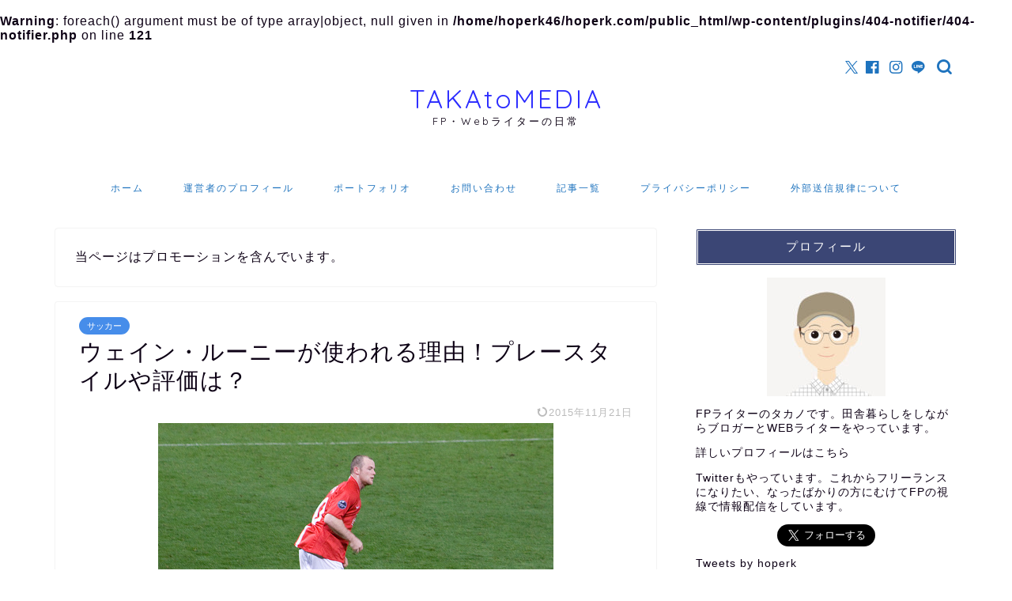

--- FILE ---
content_type: text/html; charset=UTF-8
request_url: https://hoperk.com/wp-admin/admin-ajax.php
body_size: 322
content:
<br />
<b>Warning</b>:  foreach() argument must be of type array|object, null given in <b>/home/hoperk46/hoperk.com/public_html/wp-content/plugins/404-notifier/404-notifier.php</b> on line <b>121</b><br />
<br />
<b>Warning</b>:  Cannot modify header information - headers already sent by (output started at /home/hoperk46/hoperk.com/public_html/wp-content/plugins/404-notifier/404-notifier.php:121) in <b>/home/hoperk46/hoperk.com/public_html/wp-includes/http.php</b> on line <b>514</b><br />
<br />
<b>Warning</b>:  Cannot modify header information - headers already sent by (output started at /home/hoperk46/hoperk.com/public_html/wp-content/plugins/404-notifier/404-notifier.php:121) in <b>/home/hoperk46/hoperk.com/public_html/wp-includes/http.php</b> on line <b>515</b><br />
<br />
<b>Warning</b>:  Cannot modify header information - headers already sent by (output started at /home/hoperk46/hoperk.com/public_html/wp-content/plugins/404-notifier/404-notifier.php:121) in <b>/home/hoperk46/hoperk.com/public_html/wp-admin/admin-ajax.php</b> on line <b>27</b><br />
<br />
<b>Warning</b>:  Cannot modify header information - headers already sent by (output started at /home/hoperk46/hoperk.com/public_html/wp-content/plugins/404-notifier/404-notifier.php:121) in <b>/home/hoperk46/hoperk.com/public_html/wp-admin/admin-ajax.php</b> on line <b>28</b><br />
<br />
<b>Warning</b>:  Cannot modify header information - headers already sent by (output started at /home/hoperk46/hoperk.com/public_html/wp-content/plugins/404-notifier/404-notifier.php:121) in <b>/home/hoperk46/hoperk.com/public_html/wp-includes/functions.php</b> on line <b>7031</b><br />
<br />
<b>Warning</b>:  session_start(): Session cannot be started after headers have already been sent in <b>/home/hoperk46/hoperk.com/public_html/wp-content/plugins/backwpup/src/Infrastructure/Restore/commons.php</b> on line <b>358</b><br />


--- FILE ---
content_type: text/html; charset=utf-8
request_url: https://www.google.com/recaptcha/api2/aframe
body_size: 265
content:
<!DOCTYPE HTML><html><head><meta http-equiv="content-type" content="text/html; charset=UTF-8"></head><body><script nonce="7czmeBbOp9iusugBRkF6bw">/** Anti-fraud and anti-abuse applications only. See google.com/recaptcha */ try{var clients={'sodar':'https://pagead2.googlesyndication.com/pagead/sodar?'};window.addEventListener("message",function(a){try{if(a.source===window.parent){var b=JSON.parse(a.data);var c=clients[b['id']];if(c){var d=document.createElement('img');d.src=c+b['params']+'&rc='+(localStorage.getItem("rc::a")?sessionStorage.getItem("rc::b"):"");window.document.body.appendChild(d);sessionStorage.setItem("rc::e",parseInt(sessionStorage.getItem("rc::e")||0)+1);localStorage.setItem("rc::h",'1768846477355');}}}catch(b){}});window.parent.postMessage("_grecaptcha_ready", "*");}catch(b){}</script></body></html>

--- FILE ---
content_type: application/javascript; charset=utf-8
request_url: https://mtwidget05.affiliate.ashiato.rakuten.co.jp/?rakuten_design=slide&rakuten_affiliateId=0cc2adce.bd3cedc4.0cc2add1.856b1b2f&rakuten_items=ctsmatch&rakuten_genreId=0&rakuten_size=300x250&rakuten_pattern=H2A&rakuten_target=_blank&rakuten_theme=gray&rakuten_border=on&rakuten_auto_mode=on&rakuten_genre_title=off&rakuten_pointbackId=_RTmtlk20000102&rakuten_no_link=off&rakuten_no_afl=off&rakuten_no_logo=off&rakuten_undispGenre=off&rakuten_wmode=off&rakuten_noScrollButton=off&rakuten_bgColor=FFFFFF&rakuten_txtColor=1D54A7&rakuten_captionColor=000000&rakuten_moverColor=C00000&rakuten_recommend=on&rakuten_service_flag=ichiba&rakuten_adNetworkId=&rakuten_adNetworkUrl=&rakuten_searchKeyword=&rakuten_disableLogo=&rakuten_moverItembgColor=&rakuten_moverCaptionColor=&rakuten_slideSpeed=250&rakuten_moreInfoColor=red&rakuten_subTxtColor=&rakuten_loadingImage=auto&rakuten_imageDisplay=auto&rakuten_txtDisplay=auto&rakuten_captionDisplay=auto&rakuten_moreInfoDisplay=auto&rakuten_txtRow=auto&rakuten_captionRow=auto&rakuten_auto_interval=6000&rakuten_imageSize=auto&rakuten_slideCell=auto&rakuten_slideDirection=auto&rakuten_order=0,1,2,3&rakuten_loadingTimeout=0&rakuten_mediaId=&rakuten_measurementId=-_ver--new_18_-&rakuten_pointSiteId=&rakuten_isAdvanced=false&rakuten_isIE=false&rakuten_deviceType=PC&rakuten_itemAmount=20&rakuten_tLogFrequency=10&rakuten_timestamp=1768846474876&rakuten_optout=off&rakuten_deeplink=on&rakuten_pUrl=https%3A%2F%2Fhoperk.com%2F2061.html&rakuten_version=20230106&rakuten_datatype=json&ruleId=responsive300x250
body_size: 22963
content:
window.rakuten_mw_callback({"status":"Success","itemData":[{"genre_id":209081,"source":"contents_match","name":"インパクト評価と社会イノベーションーSDGs時代における社会的事業の成果をどう可視化するかー [ 塚本一郎 ]","price":"3,190円","min_price":3190,"max_price":3190,"reviewnum":0,"reviewave":0,"url":"https://hb.afl.rakuten.co.jp/ichiba/0cc2adce.bd3cedc4.0cc2add1.856b1b2f.c=mtlk.m=-_ver--new_18__pbid--20000102__size--300x250__imode--ichiba_contents_match__dt--PC__dp--true__uniqid--49beead1ee3ec31c811ea829a9ffc88c9a52c177059__frame--0__cimode--ichiba_contents_match_-/_RTmtlk20000102?pc=https%3A%2F%2Fitem.rakuten.co.jp%2Fbook%2F16376468%2F&itemMode=ichiba_contents_match&ashiatoCount=0&itemCode=book:20059597&genreId=209081&loadTime=10&time=1768846478668","image_url":"https://thumbnail.image.rakuten.co.jp/@0_mall/book/cabinet/9268/9784474069268.jpg?_ex=128x128","item_code":"book:20059597","version":"2022-11-1","position":0},{"genre_id":208972,"source":"contents_match","name":"特別支援教育における3観点の「学習評価」【各教科・段階別】通知表の文例集と記入例 [ 宮崎英憲 ]","price":"2,926円","min_price":2926,"max_price":2926,"reviewnum":3,"reviewave":4.33,"url":"https://hb.afl.rakuten.co.jp/ichiba/0cc2adce.bd3cedc4.0cc2add1.856b1b2f.c=mtlk.m=-_ver--new_18__pbid--20000102__size--300x250__imode--ichiba_contents_match__dt--PC__dp--true__uniqid--49beead1ee3ec31c811ea829a9ffc88c9a52c177059__frame--1__cimode--ichiba_contents_match_-/_RTmtlk20000102?pc=https%3A%2F%2Fitem.rakuten.co.jp%2Fbook%2F16501577%2F&itemMode=ichiba_contents_match&ashiatoCount=0&itemCode=book:20168287&genreId=208972&loadTime=10&time=1768846478668","image_url":"https://thumbnail.image.rakuten.co.jp/@0_mall/book/cabinet/7296/9784183067296.jpg?_ex=128x128","item_code":"book:20168287","version":"2022-11-1","position":1},{"genre_id":101925,"source":"contents_match","name":"ルイス・ウェインのネコたち [ クリス・ビートルズ ]","price":"6,600円","min_price":6600,"max_price":6600,"reviewnum":1,"reviewave":5,"url":"https://hb.afl.rakuten.co.jp/ichiba/0cc2adce.bd3cedc4.0cc2add1.856b1b2f.c=mtlk.m=-_ver--new_18__pbid--20000102__size--300x250__imode--ichiba_contents_match__dt--PC__dp--true__uniqid--49beead1ee3ec31c811ea829a9ffc88c9a52c177059__frame--2__cimode--ichiba_contents_match_-/_RTmtlk20000102?pc=https%3A%2F%2Fitem.rakuten.co.jp%2Fbook%2F17376222%2F&itemMode=ichiba_contents_match&ashiatoCount=0&itemCode=book:20848409&genreId=101925&loadTime=10&time=1768846478668","image_url":"https://thumbnail.image.rakuten.co.jp/@0_mall/book/cabinet/5316/9784791775316_1_4.jpg?_ex=128x128","item_code":"book:20848409","version":"2022-11-1","position":2},{"genre_id":200053,"source":"contents_match","name":"ルーニー・テューンズ　ブリキ看板　オールスター　アメリカン雑貨　アメリカ雑貨　グッズ","price":"3,080円","min_price":3080,"max_price":3080,"reviewnum":0,"reviewave":0,"url":"https://hb.afl.rakuten.co.jp/ichiba/0cc2adce.bd3cedc4.0cc2add1.856b1b2f.c=mtlk.m=-_ver--new_18__pbid--20000102__size--300x250__imode--ichiba_contents_match__dt--PC__dp--true__uniqid--49beead1ee3ec31c811ea829a9ffc88c9a52c177059__frame--3__cimode--ichiba_contents_match_-/_RTmtlk20000102?pc=https%3A%2F%2Fitem.rakuten.co.jp%2Fcandytower%2Fbk197979%2F&itemMode=ichiba_contents_match&ashiatoCount=0&itemCode=candytower:10036533&genreId=200053&loadTime=10&time=1768846478668","image_url":"https://thumbnail.image.rakuten.co.jp/@0_mall/candytower/cabinet/197000-198000/197979.jpg?_ex=128x128","item_code":"candytower:10036533","version":"2022-11-1","position":3},{"genre_id":210246,"source":"contents_match","name":"【ふるさと納税】万年筆 インク 鉄輪セピア 別府 文房具 文具 ペン 水性 オリジナルインク 50ml 日本製 スケルトン PILOT ライティブ インク吸入コンバーター付き ギフト プレゼント 記念品 お祝い 贈り物 別府市 大分県 送料無料","price":"17,000円","min_price":17000,"max_price":17000,"reviewnum":0,"reviewave":0,"url":"https://hb.afl.rakuten.co.jp/ichiba/0cc2adce.bd3cedc4.0cc2add1.856b1b2f.c=mtlk.m=-_ver--new_18__pbid--20000102__size--300x250__imode--ichiba_contents_match__dt--PC__dp--true__uniqid--49beead1ee3ec31c811ea829a9ffc88c9a52c177059__frame--4__cimode--ichiba_contents_match_-/_RTmtlk20000102?pc=https%3A%2F%2Fitem.rakuten.co.jp%2Ff442020-beppu%2Fb002-007%2F&itemMode=ichiba_contents_match&ashiatoCount=0&itemCode=f442020-beppu:10000389&genreId=210246&loadTime=10&time=1768846478668","image_url":"https://thumbnail.image.rakuten.co.jp/@0_mall/f442020-beppu/cabinet/09348120/b002-007-s-1016.jpg?_ex=128x128","item_code":"f442020-beppu:10000389","version":"2022-11-1","position":4},{"genre_id":210246,"source":"contents_match","name":"【S200】【SAILOR/セーラー】 限定 21金万年筆 透明軸 プロフェッショナルギア カプチーノブラウン 【即納/宅配便対応 ブランド 正規品 保証 国産 日本製 プロギア】","price":"41,800円","min_price":41800,"max_price":41800,"reviewnum":3,"reviewave":4.33,"url":"https://hb.afl.rakuten.co.jp/ichiba/0cc2adce.bd3cedc4.0cc2add1.856b1b2f.c=mtlk.m=-_ver--new_18__pbid--20000102__size--300x250__imode--ichiba_contents_match__dt--PC__dp--true__uniqid--49beead1ee3ec31c811ea829a9ffc88c9a52c177059__frame--5__cimode--ichiba_contents_match_-/_RTmtlk20000102?pc=https%3A%2F%2Fitem.rakuten.co.jp%2Fhunnyhunt%2Fsailor-citrine-progear-fp%2F&itemMode=ichiba_contents_match&ashiatoCount=0&itemCode=hunnyhunt:10008389&genreId=210246&loadTime=10&time=1768846478668","image_url":"https://thumbnail.image.rakuten.co.jp/@0_mall/hunnyhunt/cabinet/08127998/s200-11.jpg?_ex=128x128","item_code":"hunnyhunt:10008389","version":"2022-11-1","position":5},{"genre_id":213458,"source":"contents_match","name":"五月人形 コンパクト おしゃれ インテリア 兜飾り 5月人形 端午の節句 選べる 2種類 誠山 淡黒水色兜/淡萌黄色兜 増村人形店 MMN0695","price":"89,800円","min_price":89800,"max_price":89800,"reviewnum":67,"reviewave":4.88,"url":"https://hb.afl.rakuten.co.jp/ichiba/0cc2adce.bd3cedc4.0cc2add1.856b1b2f.c=mtlk.m=-_ver--new_18__pbid--20000102__size--300x250__imode--ichiba_contents_match__dt--PC__dp--true__uniqid--49beead1ee3ec31c811ea829a9ffc88c9a52c177059__frame--6__cimode--ichiba_contents_match_-/_RTmtlk20000102?pc=https%3A%2F%2Fitem.rakuten.co.jp%2Fmasumuradoll%2F10001063%2F&itemMode=ichiba_contents_match&ashiatoCount=0&itemCode=masumuradoll:10001063&genreId=213458&loadTime=10&time=1768846478668","image_url":"https://thumbnail.image.rakuten.co.jp/@0_mall/masumuradoll/cabinet/08082086/08082094/08082100/uhijfdhuijfhug.jpg?_ex=128x128","item_code":"masumuradoll:10001063","version":"2022-11-1","position":6},{"genre_id":213458,"source":"contents_match","name":"五月人形 コンパクト おしゃれ インテリア 兜飾り 5月人形 端午の節句 選べる 2種類 誠山 淡萌黄色兜 増村人形店 MMN0696","price":"74,800円~","min_price":74800,"max_price":89800,"reviewnum":24,"reviewave":4.83,"url":"https://hb.afl.rakuten.co.jp/ichiba/0cc2adce.bd3cedc4.0cc2add1.856b1b2f.c=mtlk.m=-_ver--new_18__pbid--20000102__size--300x250__imode--ichiba_contents_match__dt--PC__dp--true__uniqid--49beead1ee3ec31c811ea829a9ffc88c9a52c177059__frame--7__cimode--ichiba_contents_match_-/_RTmtlk20000102?pc=https%3A%2F%2Fitem.rakuten.co.jp%2Fmasumuradoll%2F10001064%2F&itemMode=ichiba_contents_match&ashiatoCount=0&itemCode=masumuradoll:10001064&genreId=213458&loadTime=10&time=1768846478668","image_url":"https://thumbnail.image.rakuten.co.jp/@0_mall/masumuradoll/cabinet/08082086/08082087/cfvbuub.jpg?_ex=128x128","item_code":"masumuradoll:10001064","version":"2022-11-1","position":7},{"genre_id":213458,"source":"contents_match","name":"五月人形 コンパクト おしゃれ インテリア 兜飾り 5月人形 端午の節句 誠山 7号 淡萌黄色 金小札兜 増村人形店 MMN1542","price":"95,800円","min_price":95800,"max_price":95800,"reviewnum":6,"reviewave":5,"url":"https://hb.afl.rakuten.co.jp/ichiba/0cc2adce.bd3cedc4.0cc2add1.856b1b2f.c=mtlk.m=-_ver--new_18__pbid--20000102__size--300x250__imode--ichiba_contents_match__dt--PC__dp--true__uniqid--49beead1ee3ec31c811ea829a9ffc88c9a52c177059__frame--8__cimode--ichiba_contents_match_-/_RTmtlk20000102?pc=https%3A%2F%2Fitem.rakuten.co.jp%2Fmasumuradoll%2F10001542%2F&itemMode=ichiba_contents_match&ashiatoCount=0&itemCode=masumuradoll:10001542&genreId=213458&loadTime=10&time=1768846478668","image_url":"https://thumbnail.image.rakuten.co.jp/@0_mall/masumuradoll/cabinet/08082086/08082087/srfwrr.jpg?_ex=128x128","item_code":"masumuradoll:10001542","version":"2022-11-1","position":8},{"genre_id":213458,"source":"contents_match","name":"五月人形 コンパクト おしゃれ インテリア 兜飾り 5月人形 端午の節句 誠山 7号 白糸縅 金小札 増村人形店 MMN1934","price":"89,800円","min_price":89800,"max_price":89800,"reviewnum":21,"reviewave":4.81,"url":"https://hb.afl.rakuten.co.jp/ichiba/0cc2adce.bd3cedc4.0cc2add1.856b1b2f.c=mtlk.m=-_ver--new_18__pbid--20000102__size--300x250__imode--ichiba_contents_match__dt--PC__dp--true__uniqid--49beead1ee3ec31c811ea829a9ffc88c9a52c177059__frame--9__cimode--ichiba_contents_match_-/_RTmtlk20000102?pc=https%3A%2F%2Fitem.rakuten.co.jp%2Fmasumuradoll%2F10001934%2F&itemMode=ichiba_contents_match&ashiatoCount=0&itemCode=masumuradoll:10001934&genreId=213458&loadTime=10&time=1768846478668","image_url":"https://thumbnail.image.rakuten.co.jp/@0_mall/masumuradoll/cabinet/08082086/htthrhy.jpg?_ex=128x128","item_code":"masumuradoll:10001934","version":"2022-11-1","position":9},{"genre_id":201146,"source":"contents_match","name":"モロゾフ プレーンチョコレート 58g（12個）入バレンタイン 2026 期間限定 チョコレート ミルクチョコレート お酒不使用 アソート 詰合せ プレゼント ギフト プチギフト 公式","price":"648円","min_price":648,"max_price":648,"reviewnum":0,"reviewave":0,"url":"https://hb.afl.rakuten.co.jp/ichiba/0cc2adce.bd3cedc4.0cc2add1.856b1b2f.c=mtlk.m=-_ver--new_18__pbid--20000102__size--300x250__imode--ichiba_contents_match__dt--PC__dp--true__uniqid--49beead1ee3ec31c811ea829a9ffc88c9a52c177059__frame--10__cimode--ichiba_contents_match_-/_RTmtlk20000102?pc=https%3A%2F%2Fitem.rakuten.co.jp%2Fmorozoff%2F4912%2F&itemMode=ichiba_contents_match&ashiatoCount=0&itemCode=morozoff:10002077&genreId=201146&loadTime=10&time=1768846478668","image_url":"https://thumbnail.image.rakuten.co.jp/@0_mall/morozoff/cabinet/sv26/4912.jpg?_ex=128x128","item_code":"morozoff:10002077","version":"2022-11-1","position":10},{"genre_id":210246,"source":"contents_match","name":"PILOT（パイロット）　キャップレス絣（かすり）　ノック式万年筆　FCN-2MR（35200）","price":"24,640円","min_price":24640,"max_price":24640,"reviewnum":0,"reviewave":0,"url":"https://hb.afl.rakuten.co.jp/ichiba/0cc2adce.bd3cedc4.0cc2add1.856b1b2f.c=mtlk.m=-_ver--new_18__pbid--20000102__size--300x250__imode--ichiba_contents_match__dt--PC__dp--true__uniqid--49beead1ee3ec31c811ea829a9ffc88c9a52c177059__frame--11__cimode--ichiba_contents_match_-/_RTmtlk20000102?pc=https%3A%2F%2Fitem.rakuten.co.jp%2Fofficeone%2Ffcn-2mr-%2F&itemMode=ichiba_contents_match&ashiatoCount=0&itemCode=officeone:10011292&genreId=210246&loadTime=10&time=1768846478668","image_url":"https://thumbnail.image.rakuten.co.jp/@0_mall/officeone/cabinet/pirot/imgrc0120224833.jpg?_ex=128x128","item_code":"officeone:10011292","version":"2022-11-1","position":11},{"genre_id":565678,"source":"contents_match","name":"▼期間限定値引き▼ New 日本製 新色 2個 月チャーム 三日月 ムーン クレセント ルナ ストーン 石 クリスタル 星 ほし ホシ スター star 秋 L&A K16GP 本ロジウム 日本製ロジウム ネックレス ピアス イヤリング ペンダントなど トップパーツ オシャレ ハンドメイド 2個価格","price":"171円~","min_price":171,"max_price":337,"reviewnum":32,"reviewave":4.94,"url":"https://hb.afl.rakuten.co.jp/ichiba/0cc2adce.bd3cedc4.0cc2add1.856b1b2f.c=mtlk.m=-_ver--new_18__pbid--20000102__size--300x250__imode--ichiba_contents_match__dt--PC__dp--true__uniqid--49beead1ee3ec31c811ea829a9ffc88c9a52c177059__frame--12__cimode--ichiba_contents_match_-/_RTmtlk20000102?pc=https%3A%2F%2Fitem.rakuten.co.jp%2Fparts-land%2Fpa-ori-180-a%2F&itemMode=ichiba_contents_match&ashiatoCount=0&itemCode=parts-land:10000260&genreId=565678&loadTime=10&time=1768846478668","image_url":"https://thumbnail.image.rakuten.co.jp/@0_mall/parts-land/cabinet/original_charm/pa-ori-180_all.jpg?_ex=128x128","item_code":"parts-land:10000260","version":"2022-11-1","position":12},{"genre_id":566732,"source":"contents_match","name":"リンべル ウェイン カタログギフト ギフト 贈答 内祝い お礼 お祝い 御祝い 母の日 父の日 お中元 敬老の日 お歳暮 出産内祝い グルメ 高級 お取り寄せ","price":"3,190円","min_price":3190,"max_price":3190,"reviewnum":6,"reviewave":5,"url":"https://hb.afl.rakuten.co.jp/ichiba/0cc2adce.bd3cedc4.0cc2add1.856b1b2f.c=mtlk.m=-_ver--new_18__pbid--20000102__size--300x250__imode--ichiba_contents_match__dt--PC__dp--true__uniqid--49beead1ee3ec31c811ea829a9ffc88c9a52c177059__frame--13__cimode--ichiba_contents_match_-/_RTmtlk20000102?pc=https%3A%2F%2Fitem.rakuten.co.jp%2Fringbellshop%2Fippan_zakka020%2F&itemMode=ichiba_contents_match&ashiatoCount=0&itemCode=ringbellshop:10000022&genreId=566732&loadTime=10&time=1768846478668","image_url":"https://thumbnail.image.rakuten.co.jp/@0_mall/ringbellshop/cabinet/catalog/birth_fc/ippan-zakka020.jpg?_ex=128x128","item_code":"ringbellshop:10000022","version":"2022-11-1","position":13},{"genre_id":566229,"source":"contents_match","name":"綿ガーゼ インナー 8分袖 長袖 レース付き 日本製 レディース 女性 年間 スーピマ コットン 綿 100% 敏感肌 肌に優しい 冷えとり あったか 暖かい 締め付けない 国産 婦人 送料無料 女性 下着 肌着 白鷺ニット G5014B-RT","price":"2,280円","min_price":2280,"max_price":2280,"reviewnum":186,"reviewave":4.56,"url":"https://hb.afl.rakuten.co.jp/ichiba/0cc2adce.bd3cedc4.0cc2add1.856b1b2f.c=mtlk.m=-_ver--new_18__pbid--20000102__size--300x250__imode--ichiba_contents_match__dt--PC__dp--true__uniqid--49beead1ee3ec31c811ea829a9ffc88c9a52c177059__frame--14__cimode--ichiba_contents_match_-/_RTmtlk20000102?pc=https%3A%2F%2Fitem.rakuten.co.jp%2Fskicl%2F10000013%2F&itemMode=ichiba_contents_match&ashiatoCount=0&itemCode=skicl:10000013&genreId=566229&loadTime=10&time=1768846478668","image_url":"https://thumbnail.image.rakuten.co.jp/@0_mall/skicl/cabinet/l_tops/g5014b/g5014b_sp_01.jpg?_ex=128x128","item_code":"skicl:10000013","version":"2022-11-1","position":14},{"genre_id":403933,"source":"contents_match","name":"綿ガーゼ インナーパンツ 10分丈 日本製 シンプル レディース 女性 年間 国産 スーピマ コットン 綿 100 % レギンス スパッツ ズボン下 スラックス 婦人 送料無料 敏感肌 コットン 100 締め付けない あったか 冷えとり ロング 膝下 G5057N-RT","price":"2,480円","min_price":2480,"max_price":2480,"reviewnum":600,"reviewave":4.47,"url":"https://hb.afl.rakuten.co.jp/ichiba/0cc2adce.bd3cedc4.0cc2add1.856b1b2f.c=mtlk.m=-_ver--new_18__pbid--20000102__size--300x250__imode--ichiba_contents_match__dt--PC__dp--true__uniqid--49beead1ee3ec31c811ea829a9ffc88c9a52c177059__frame--15__cimode--ichiba_contents_match_-/_RTmtlk20000102?pc=https%3A%2F%2Fitem.rakuten.co.jp%2Fskicl%2Fg5057n-rt_fulllength%2F&itemMode=ichiba_contents_match&ashiatoCount=0&itemCode=skicl:10002258&genreId=403933&loadTime=10&time=1768846478668","image_url":"https://thumbnail.image.rakuten.co.jp/@0_mall/skicl/cabinet/l_bottoms/leggings01/g5057n_sp_01.jpg?_ex=128x128","item_code":"skicl:10002258","version":"2022-11-1","position":15},{"genre_id":567199,"source":"contents_match","name":"【公式】SKINNYDIP AirPods Pro(第2・1世代)用 ケース ルーニー・テューンズシリーズ ルーニーコラボ トゥイーティ 落下防止","price":"1,320円","min_price":1320,"max_price":1320,"reviewnum":1,"reviewave":3,"url":"https://hb.afl.rakuten.co.jp/ichiba/0cc2adce.bd3cedc4.0cc2add1.856b1b2f.c=mtlk.m=-_ver--new_18__pbid--20000102__size--300x250__imode--ichiba_contents_match__dt--PC__dp--true__uniqid--49beead1ee3ec31c811ea829a9ffc88c9a52c177059__frame--16__cimode--ichiba_contents_match_-/_RTmtlk20000102?pc=https%3A%2F%2Fitem.rakuten.co.jp%2Fskinnydiplondon%2Fs7509aprt%2F&itemMode=ichiba_contents_match&ashiatoCount=0&itemCode=skinnydiplondon:10000248&genreId=567199&loadTime=10&time=1768846478668","image_url":"https://thumbnail.image.rakuten.co.jp/@0_mall/skinnydiplondon/cabinet/10942365/imgrc0108338012.jpg?_ex=128x128","item_code":"skinnydiplondon:10000248","version":"2022-11-1","position":16},{"genre_id":566180,"source":"contents_match","name":"大塚家具 [3人掛]ソファ「ルーニー SD-344」半革キャメル色 #M-02【※AR対応】","price":"168,000円","min_price":168000,"max_price":168000,"reviewnum":1,"reviewave":5,"url":"https://hb.afl.rakuten.co.jp/ichiba/0cc2adce.bd3cedc4.0cc2add1.856b1b2f.c=mtlk.m=-_ver--new_18__pbid--20000102__size--300x250__imode--ichiba_contents_match__dt--PC__dp--true__uniqid--49beead1ee3ec31c811ea829a9ffc88c9a52c177059__frame--17__cimode--ichiba_contents_match_-/_RTmtlk20000102?pc=https%3A%2F%2Fitem.rakuten.co.jp%2Fyamada-denki%2F4487095016%2F&itemMode=ichiba_contents_match&ashiatoCount=0&itemCode=yamada-denki:10485579&genreId=566180&loadTime=10&time=1768846478668","image_url":"https://thumbnail.image.rakuten.co.jp/@0_mall/yamada-denki/cabinet/a07000088/4487095016.jpg?_ex=128x128","item_code":"yamada-denki:10485579","version":"2022-11-1","position":17},{"caption":"メーカー希望小売価格はメーカーカタログに基づいて掲載しています 透明シール帳 高透明タイプ シールや..","name":"【楽天75冠★レビュー4.65以上1,440円〜 シール帳2個＋リフィル60枚 NISHIZARC 正規品 】リフィル10枚 シール帳 A6 M5 A7 サイズ 推し活グッズ PVC バインダー A7サイズ クリア シールバインダー 透明 ダブルボタンデザイン 三つ折り構造 カラフル 推し活グッズ 防水","item_code":"ideazakkaten:10000170","url":"https://hb.afl.rakuten.co.jp/ichiba/0cc2adce.bd3cedc4.0cc2add1.856b1b2f.c=mtlk.m=-_ver--new_18__pbid--20000102__size--300x250__imode--ichiba_contents_match__dt--PC__dp--true__uniqid--49beead1ee3ec31c811ea829a9ffc88c9a52c177059__frame--18__cimode--ichiba_default_-/_RTmtlk20000102?pc=https%3A%2F%2Fitem.rakuten.co.jp%2Fideazakkaten%2Fy-436%2F%3Frafcid%3Dwsc_i_ra_2646450eecf5f8556a8f574759d65a1e&itemMode=ichiba_default&ashiatoCount=0&itemCode=ideazakkaten:10000170&genreId=0&loadTime=10&time=1768846478668","image_url":"https://thumbnail.image.rakuten.co.jp/@0_mall/ideazakkaten/cabinet/12520327/imgrc0116071313.jpg?_ex=128x128","price":"650円~","min_price":"950","max_price":"3680","reviewnum":"4206","reviewave":"4.34","shopName":"アイディア雑貨店","pointRate":"1","source":"default","genre_id":"0","version":"2022-11-01","type":"ichiba","position":18},{"caption":"広告文責株式会社ブラスト 03-3813-5901高度管理医療機器等　販売業　31文文生薬第1525..","name":"【ポスト便で送料無料】 アキュビューオアシス 2~6箱セット ( コンタクトレンズ コンタクト 2週間使い捨て 2ウィーク 2week ジョンソン アキュビュー acuvue UVカット ポスト便 メール便 ジョンソン・エンド・ジョンソン )","item_code":"earth-contact:10000694","url":"https://hb.afl.rakuten.co.jp/ichiba/0cc2adce.bd3cedc4.0cc2add1.856b1b2f.c=mtlk.m=-_ver--new_18__pbid--20000102__size--300x250__imode--ichiba_contents_match__dt--PC__dp--true__uniqid--49beead1ee3ec31c811ea829a9ffc88c9a52c177059__frame--19__cimode--ichiba_default_-/_RTmtlk20000102?pc=https%3A%2F%2Fitem.rakuten.co.jp%2Fearth-contact%2Faoas-02%2F%3Frafcid%3Dwsc_i_ra_2646450eecf5f8556a8f574759d65a1e&itemMode=ichiba_default&ashiatoCount=0&itemCode=earth-contact:10000694&genreId=0&loadTime=10&time=1768846478668","image_url":"https://thumbnail.image.rakuten.co.jp/@0_mall/earth-contact/cabinet/thumbnail_/variation/aoas-02_1201.jpg?_ex=128x128","price":"4,990円~","min_price":"4990","max_price":"14970","reviewnum":"137","reviewave":"4.61","shopName":"アースコンタクト","pointRate":"1","source":"default","genre_id":"0","version":"2022-11-01","type":"ichiba","position":19}],"extraData":{"param":{"accesslog":["https://log.affiliate.rakuten.co.jp/mw/imp/a.gif?pointbackId=_RTmtlk20000102&item=ctsmatch&service=ichiba&affiliateId=0cc2adce.bd3cedc4.0cc2add1.856b1b2f&itemMode=ichiba_contents_match&ashiatoCount=0&itemCodes=book:20059597,book:20168287,book:20848409,candytower:10036533,f442020-beppu:10000389,hunnyhunt:10008389,masumuradoll:10001063,masumuradoll:10001064,masumuradoll:10001542,masumuradoll:10001934&genreIdList=209081,208972,101925,200053,210246,210246,213458,213458,213458,213458&m=-_ver--new_18__pbid--20000102__size--300x250__imode--ichiba_contents_match__dt--PC__dp--true__uniqid--49beead1ee3ec31c811ea829a9ffc88c9a52c177059__pinfo--none_-&recommend=on&bhType=nologin&itemCount=20&date=1768846478668"],"errorlog":[],"loginfo":{"errorBaseUrl":"https://log.affiliate.rakuten.co.jp/mw/imp/e.gif?pointbackId=_RTmtlk20000102&item=ctsmatch&service=ichiba&affiliateId=0cc2adce.bd3cedc4.0cc2add1.856b1b2f&itemMode=ichiba_contents_match&ashiatoCount=0&itemCodes=book:20059597,book:20168287,book:20848409,candytower:10036533,f442020-beppu:10000389,hunnyhunt:10008389,masumuradoll:10001063,masumuradoll:10001064,masumuradoll:10001542,masumuradoll:10001934&genreIdList=209081,208972,101925,200053,210246,210246,213458,213458,213458,213458&m=-_ver--new_18__pbid--20000102__size--300x250__imode--ichiba_contents_match__dt--PC__dp--true__uniqid--49beead1ee3ec31c811ea829a9ffc88c9a52c177059__pinfo--none_-&recommend=on&bhType=nologin&itemCount=20","timeBaseUrl":"https://log.affiliate.rakuten.co.jp/mw/imp/t.gif?pointbackId=_RTmtlk20000102&item=ctsmatch&service=ichiba&affiliateId=0cc2adce.bd3cedc4.0cc2add1.856b1b2f&itemMode=ichiba_contents_match&ashiatoCount=0&itemCodes=book:20059597,book:20168287,book:20848409,candytower:10036533,f442020-beppu:10000389,hunnyhunt:10008389,masumuradoll:10001063,masumuradoll:10001064,masumuradoll:10001542,masumuradoll:10001934&genreIdList=209081,208972,101925,200053,210246,210246,213458,213458,213458,213458&m=-_ver--new_18__pbid--20000102__size--300x250__imode--ichiba_contents_match__dt--PC__dp--true__uniqid--49beead1ee3ec31c811ea829a9ffc88c9a52c177059__pinfo--none_-&recommend=on&bhType=nologin&itemCount=20"}},"logoUrl":"https://www.rakuten.co.jp/"},"optout":"off"})